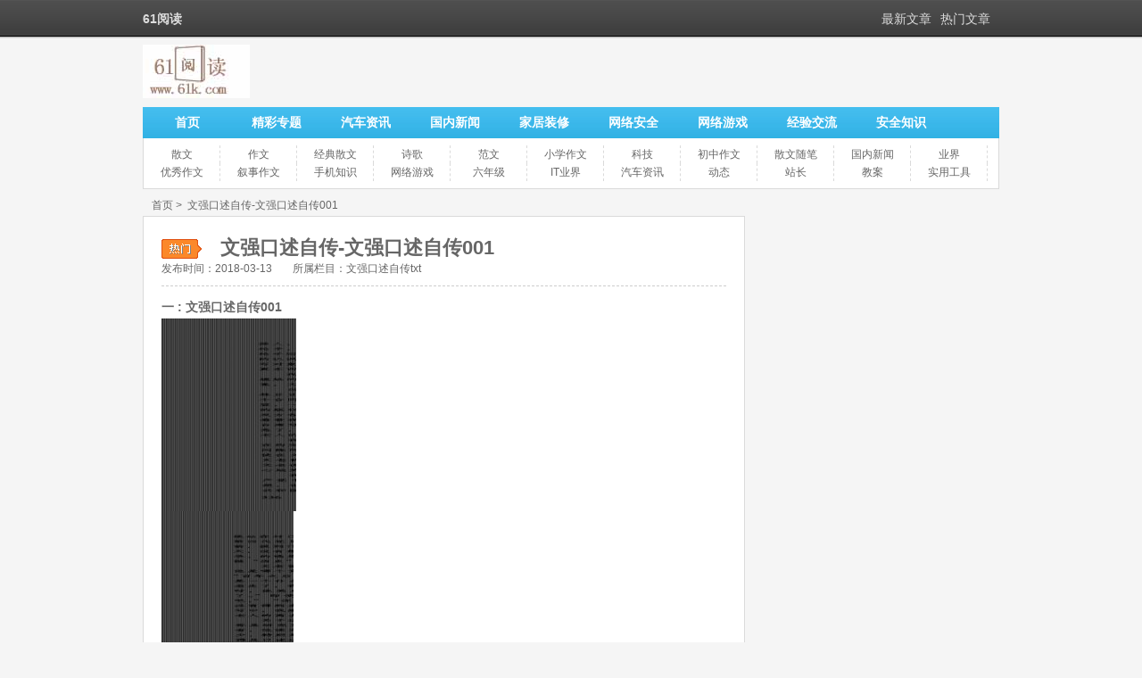

--- FILE ---
content_type: text/html
request_url: http://www.61k.com/1119386.html
body_size: 9321
content:
<!DOCTYPE html PUBLIC "-//W3C//DTD XHTML 1.0 Transitional//EN" "http://www.w3.org/TR/xhtml1/DTD/xhtml1-transitional.dtd"> <html xmlns="http://www.w3.org/1999/xhtml"> <head> <meta http-equiv="Content-Type" content="text/html; charset=utf-8" /> <title>文强口述自传-文强口述自传001</title> <meta name="keywords" content="文强口述自传txt,文强口述自传pdf,文强口述自传" /> <meta name="description" content="61阅读,人孩子，最近就又拿出来看了。这本书是文强2001年以94岁高龄，分十次口述，最终在病逝前一个月，在病榻上完成的。由刘延民笔录。口述没有最后完成，文强就因病住院了，并没有看到书的完成就离开了人世。刘延民在后记中说，在记录这本口述自传之前，她连“文强”是谁都不知道。但她是做足了功课去完成这本书的，她是严" /> <meta http-equiv="X-UA-Compatible" content="IE=EmulateIE7" /> <meta name="mobile-agent" content="format=html5;url=http://m.61k.com/1119386.html" /> <meta name="mobile-agent" content="format=wml;url=http://m.61k.com/1119386.html" /> <meta name="mobile-agent" content="format=xhtml;url=http://m.61k.com/1119386.html" /> <meta name="applicable-device" content="pc"> <meta http-equiv="Cache-Control" content="no-transform" /> <meta http-equiv="Cache-Control" content="no-siteapp" /> <link href="http://j.61k.com/pc/css/style.css" rel="stylesheet" type="text/css" /> <script type="text/javascript" src="http://j.61k.com/pjs/pub.js?91"></script> <script>var artid = "1119386"; </script> </head> <body> <script>
(function(){
    var bp = document.createElement('script');
    var curProtocol = window.location.protocol.split(':')[0];
    if (curProtocol === 'https') {
        bp.src = 'https://zz.bdstatic.com/linksubmit/push.js';
    }
    else {
        bp.src = 'http://push.zhanzhang.baidu.com/push.js';
    }
    var s = document.getElementsByTagName("script")[0];
    s.parentNode.insertBefore(bp, s);
})();
</script> <script language="javascript">
    function ad_left(){
        document.getElementById('ad_left').style.display="none";
    }
    function ad_right(){
        document.getElementById('ad_right').style.display="none";
    }
</script> <style>  .couplet_ad  /* 底部固定*/{position:fixed;bottom:auto; top:158px; width: 200px; height: 471px; z-index:99999; }  * html .couplet_ad  /* IE6 底部固定*/{_position:absolute;  _bottom:auto;  _top:expression(eval(document.documentElement.scrollTop));}  .couplet_ad a{ display:block; cursor:pointer;}  #ad_left{ left: 0px;}  #ad_right{ right: 0px;} </style>                 <div class="top"> <div class="top1"> <h1>61阅读</h1> <ul> <li><a href="/tophot/" target="_blank">热门文章</a></li> <li><a href="/topnew/" target="_blank">最新文章</a></li> </ul> </div> </div> <div class="tou"> <div class="logo"><a href="/" target="_blank"><img src="//p.61k.com/pc/logo.jpg" alt="61阅读"/></a></div> <div class="search"> </div> <div class="clear"></div> </div> <div class="all"> <div class="head"> <div class="nav"> <ul> <li><a href="/">首页</a></li> <li><a href="/tags/">精彩专题</a></li> <li><a href="/tag674726/" target="_blank">汽车资讯</a></li> <li><a href="/tag676371/" target="_blank">国内新闻</a></li> <li><a href="/tag684991/" target="_blank">家居装修</a></li> <li><a href="/tag682475/" target="_blank">网络安全</a></li> <li><a href="/tag684449/" target="_blank">网络游戏</a></li> <li><a href="/tag676508/" target="_blank">经验交流</a></li> <li><a href="/tag676046/" target="_blank">安全知识</a></li> </ul> </div> <div class="subnav"> <ul> <li><a href="/tag674078/" target="_blank">散文</a></li> <li><a href="/tag674076/" target="_blank">作文</a></li> <li><a href="/tag674201/" target="_blank">经典散文</a></li> <li><a href="/tag674202/" target="_blank">诗歌</a></li> <li><a href="/tag674135/" target="_blank">范文</a></li> <li><a href="/tag674070/" target="_blank">小学作文</a></li> <li><a href="/tag674312/" target="_blank">科技</a></li> <li><a href="/tag674410/" target="_blank">初中作文</a></li> <li><a href="/tag674291/" target="_blank">散文随笔</a></li> <li><a href="/tag676371/" target="_blank">国内新闻</a></li> <li><a href="/tag674122/" target="_blank">业界</a></li> <li><a href="/tag674280/" target="_blank">优秀作文</a></li> <li><a href="/tag674431/" target="_blank">叙事作文</a></li> <li><a href="/tag680840/" target="_blank">手机知识</a></li> <li><a href="/tag684449/" target="_blank">网络游戏</a></li> <li><a href="/tag674074/" target="_blank">六年级</a></li> <li><a href="/tag674325/" target="_blank">IT业界</a></li> <li><a href="/tag674726/" target="_blank">汽车资讯</a></li> <li><a href="/tag674123/" target="_blank">动态</a></li> <li><a href="/tag674296/" target="_blank">站长</a></li> <li><a href="/tag674077/" target="_blank">教案</a></li> <li><a href="/tag674104/" target="_blank">实用工具</a></li> </ul> </div> </div> <div class="center"> <div class="position"> <span class="pos1"> <a href="/">首页</a>&nbsp;>&nbsp;  <a href="/1119386.html">文强口述自传-文强口述自传001</a> </span> </div> <div class="aleft"> <div class="aleft2"> <div class="article"> <h1>文强口述自传-文强口述自传001</h1> <div class="tags"> <span>发布时间：2018-03-13</span> <span>所属栏目：<a href="/tag1051738/">文强口述自传txt</a></span> </div> <div class="news">  <p><strong>一 : 文强口述自传001</strong></p><p><img src="http://p.61k.com/cpic/7c/17/add44745bb3d58d05650bd6ae08f177c.jpg" alt="文强口述自传 文强口述自传001" /></p><p><img src="http://p.61k.com/cpic/1a/4b/7a812e5e13f9d1a5c5cc4643c68e4b1a.jpg" alt="文强口述自传 文强口述自传001" /></p><p><img src="http://p.61k.com/cpic/d1/a9/e5e8561f3873b559f96353d9620aa9d1.jpg" alt="文强口述自传 文强口述自传001" /></p><p><img src="http://p.61k.com/cpic/6c/43/b77b850a26f5cd4d563a31a01ce7436c.jpg" alt="文强口述自传 文强口述自传001" /></p><p><img src="http://p.61k.com/cpic/dd/13/eb266db7d41b40d052990c5a16a413dd.jpg" alt="文强口述自传 文强口述自传001" /></p><p><img src="http://p.61k.com/cpic/d1/59/25ee564aca9aaa9a0886ddd1b09359d1.jpg" alt="文强口述自传 文强口述自传001" /></p><p><img src="http://p.61k.com/cpic/7f/5a/30bfe795250bf75a6665f4cfea5a5a7f.jpg" alt="文强口述自传 文强口述自传001" /></p><p><img src="http://p.61k.com/cpic/8e/56/dd51d6e4c5d669c6526f2af2e68a568e.jpg" alt="文强口述自传 文强口述自传001" /></p><p><img src="http://p.61k.com/cpic/37/8c/cc06fde48155871deda9b569d0ce8c37.jpg" alt="文强口述自传 文强口述自传001" /></p><p><img src="http://p.61k.com/cpic/1e/b9/9fe9ab5a86f363aff15353dbafbfb91e.jpg" alt="文强口述自传 文强口述自传001" /></p><p><img src="http://p.61k.com/cpic/08/11/c32eb04ea744eec980653f55044a1108.jpg" alt="文强口述自传 文强口述自传001" /></p><p><img src="http://p.61k.com/cpic/aa/42/395aeea2e94b2f4d2fab973c8e8a42aa.jpg" alt="文强口述自传 文强口述自传001" /></p><p><img src="http://p.61k.com/cpic/d7/75/be35f9296d5d2acade250c87050d75d7.jpg" alt="文强口述自传 文强口述自传001" /></p><p><img src="http://p.61k.com/cpic/e4/53/c3382feac332b4529cb45ef8587c53e4.jpg" alt="文强口述自传 文强口述自传001" /></p><p><strong>二 : 再读《文强口述自传》</strong></p><p>《文强口述自传》这本书我是退休前买的，那时忙，匆匆翻过，没有细看，听小莲聊起文强和他的夫人孩子，最近就又拿出来看了。</p><p>这本书是文强2001年以94岁高龄，分十次口述，最终在病逝前一个月，在病榻上完成的。由刘延民笔录。口述没有最后完成，文强就因病住院了，并没有看到书的完成就离开了人世。刘延民在后记中说，在记录这本口述自传之前，她连“文强”是谁都不知道。但她是做足了功课去完成这本书的，她是严格尊重文强的话语权的，没有加上任何的润色。文强没有来得及对书稿作最后的审定，刘延民又对他的湖南口音很陌生，由一位长者康国雄先生带她熟悉了文老的湖南口音；录音整理后又是由另一位19岁的姑娘电脑录入的；书中的瑕疵就在所难免了。网上有不少指错和纠错的帖子（如写淮海战役是林彪带200万军队打杜聿明40万军队，写溥仪在49年就回国和文强等人住在了一起等等），但我还是觉得这本书很可读，很可信，很有价值。</p><p>文强是一位经历极为特殊的老人。他出身于汀江岸边世代为官的豪门之家，他的父辈曾追随孙中山，本人是文天祥的23世孙，还是毛泽东的表弟，他曾和毛泽覃一起去广州报考黄埔军校，与去广州参加国民党第二次代表大会的毛泽东等人在船甲板上不期而遇。毛家老弟没有考取，留在了农民运动讲习所。文强以第三名考取黄埔第四期，同林彪、周恩寿（周恩来之弟）、李运昌编在一起，并任班长。开学宣誓的那一天，由周恩来领誓，他宣誓由CY升级为CP，成为中国共产党党员。周恩来又把他介绍给邵力子做速记员，邵力子介绍他加入了国民党。文强还参加了周恩来和邓颖超的婚礼，书里面有一些有趣的细节。文强参加了北伐战争，跟着北伐军到了汉口，由邓演达派遣随朱德一道入川。大革命失败后，他接受恽代英的指示，去九江贺龙部，亲历了南昌起义。他曾任中共四川省委常委兼军委代理书记，管着23个县，后受王明左倾机会主义迫害，和妻子一起去上海找周恩来，被拒之门外，和妻子抱头痛哭：“革命革命，革到共产党要杀我，国民党也通缉我要杀我，革命革得这样子，无路可走。”不得已脱党。1935年他在西湖路遇父亲的老朋友程潜，加入国民党军统，成为戴笠手下一员干将，官至国民党中将。在军统他坚持不与共产党为敌的原则。</p><p>抗日战争中文强从上海到香港到山西，有许多惊险的传奇经历。抗战胜利后，他又找到程潜，退出军统。但第二天就接到蒋介石电报，让他去杜聿明部担任副参谋长。程潜想留他也留不住了，临别时送了他一句话：“你这次去，要准备当俘虏。”竟被言中，没过多久他真的当了俘虏。杜聿明自己在回忆中也说起这件事，他为什么会选文强呢？因为杜聿明深知蒋介石的为人疑心重重，杜聿明带领几十万蒋军精锐，如果不做一些当年王翦的求田问舍之事，蒋介石是不会那么安心的，所以，杜聿明主动请文强出任副参谋长并且按照参谋长的待遇对待，这也是让蒋介石把心放在肚子里面的一个不得已的做法，也是国民党一贯如此的。（杜聿明回忆文章见于全国政协文史资料委员会机关刊物《纵横》）因为蒋介石对于军统特务一向是偏爱有加的，特务政治也一直大行其道，蒋介石用他们内而监视、外而督军。</p><p>文强在淮海战役中被俘，1975年最后一批获得特赦。因为什么都可以写，就是不写“悔过书”，坐了26年1个月的牢。特赦后他当选为全国政协委员。文强的口述，展现了中国近百年历史的风云变幻，　文强跌宕起伏而富于传奇色彩的人生经历，作为生前的最后回忆资料十分难得。书中许多细节非常有趣。</p><p>最后文强谈了他自己对中国改革开放由衷的看法，他还去了美国，向当地的华人华侨宣传改革开放，说不论共产党、国民党还是其他的什么党派，在渴望国家振兴经济发展上几乎都是相同的。文强晚年为祖国统一作的许多工作是不可替代的。</p><p><strong>三 : 文强口述自传001</strong></p><p><img src="http://p.61k.com/cpic/85/d9/af4c6c7181918d248360ef1d1e95d985.jpg" alt="文强口述自传 文强口述自传001" /></p><p><strong>文强口述自传 文强口述自传001</strong></p><p><img src="http://p.61k.com/cpic/56/e6/aff8e535ce97ab39958324799184e656.jpg" alt="文强口述自传 文强口述自传001" /></p><p><strong>文强口述自传 文强口述自传001</strong></p><p><img src="http://p.61k.com/cpic/b2/2d/3065e1d3ff9eb3ba65d132fcb62f2db2.jpg" alt="文强口述自传 文强口述自传001" /></p><p><strong>文强口述自传 文强口述自传001</strong></p><p><img src="http://p.61k.com/cpic/f4/6c/fd5ddcc638884634e323df0a4a686cf4.jpg" alt="文强口述自传 文强口述自传001" /></p><p><strong>文强口述自传 文强口述自传001</strong></p><p><img src="http://p.61k.com/cpic/61/ed/da9ad8099ca7ef25dd5d97384447ed61.jpg" alt="文强口述自传 文强口述自传001" /></p><p><strong>文强口述自传 文强口述自传001</strong></p><p><img src="http://p.61k.com/cpic/4d/50/ee21fe562bd78fbcf913436c81c9504d.jpg" alt="文强口述自传 文强口述自传001" /></p><p><strong>文强口述自传 文强口述自传001</strong></p><p><img src="http://p.61k.com/cpic/e8/72/b6606e242ec50a2280cb06a3833c72e8.jpg" alt="文强口述自传 文强口述自传001" /></p><p><strong>文强口述自传 文强口述自传001</strong></p><p><img src="http://p.61k.com/cpic/6a/1e/6332800211dc2ae15f55b5fed0bd1e6a.jpg" alt="文强口述自传 文强口述自传001" /></p><p><strong>文强口述自传 文强口述自传001</strong></p><p><img src="http://p.61k.com/cpic/e9/f2/d83794b66e1a2e5b2f031b419bc4f2e9.jpg" alt="文强口述自传 文强口述自传001" /></p><p><strong>文强口述自传 文强口述自传001</strong></p><p><img src="http://p.61k.com/cpic/48/45/d10581ed97881119a06d136d78044548.jpg" alt="文强口述自传 文强口述自传001" /></p><p><strong>文强口述自传 文强口述自传001</strong></p><p><img src="http://p.61k.com/cpic/34/0a/04e6cff0e5720245a07c28b91adf0a34.jpg" alt="文强口述自传 文强口述自传001" /></p><p><strong>文强口述自传 文强口述自传001</strong></p><p><img src="http://p.61k.com/cpic/f4/5c/39bca47f8a95ce160cb0832db5c25cf4.jpg" alt="文强口述自传 文强口述自传001" /></p><p><strong>文强口述自传 文强口述自传001</strong></p><p><img src="http://p.61k.com/cpic/c4/ad/bfdf3b95fecc645c8cdbf2e012ebadc4.jpg" alt="文强口述自传 文强口述自传001" /></p><p><strong>文强口述自传 文强口述自传001</strong></p><p><img src="http://p.61k.com/cpic/fe/93/e8aa39551d2ad0108e87655809dc93fe.jpg" alt="文强口述自传 文强口述自传001" /></p><p><strong>四 : 《文强口述自传》片段</strong></p>重庆打黑以前说起文强，都会想起本书的主人公。文强是毛主席的亲表弟，文天祥后人。周恩来介绍加入共产党，邵力子介绍加入国民党。当过共产党的四川省委常委，军委书记，后来脱党加入军统，最后被俘成为战犯。<br /><br />文强投考黄埔军校以第三名录取，而同去的毛泽覃没考上，走后门进了农民运动讲习所，当时谁在那主持工作大家都知道。<br /><br />中山舰事件跨党分子都要二选一，文强选择退出国民党保留中共党籍。<br /><br />军校里文强和林彪1个屋，还是林彪的班长，林彪开枪走火的事大家基本都知道了。但文强后来参加南昌起义，又见到林彪，林彪给文强敬礼，因为文强军阶比他高。<br /><br />南昌起义时周恩来忽悠大家撤到潮汕有苏联兵舰来接应，其实啥也没有。想起来西安事变时的轶事，张学良说开始周恩来讲蒋介石该杀，讲的头头是道；后来又讲蒋介石不该杀，又讲的头头是道。西北大联合三位一体，估计也是周忽悠的。<br /><br />南昌起义失败后，文强在香港干过苦力，最后流落上海。最后没办法和1个杨继荣的去邵力子那里打秋风。邵力子当时也困难，一人给了6块钱。杨继荣不高兴嫌少，第二天又去了一趟回来给了文强4块钱。多年以后邵力子告诉文强说，你那个同学是个“义贼”，大摇大摆进门拿了副笔墨就走，当掉了还把当票寄回来。那时候杨继荣也是中将了。<br /><br />后来文强在四川做省委常委，军委书记，罗世文找他谈话，文强听出来要收拾他，就跑到上海。找到了周恩来住的地方，听到里面有人说话，敲门就是不开。最后塞了个纸条出来，写了1个字“苏”。是苏联呢？还是苏区？文强只好跑回家去了。<br /><br />文强后来加入军统，国民党取消对他的通缉令，需要5个黄埔学生担保，戴笠也算了1个。手续非常简单，难怪后来被共产党渗透的无孔不入。后来袁国平（皖南事变中牺牲的那个）还想叫他归队，文强不愿意，说对毛也有看法，不愿跟他共事。<br /><br />文强抗战时在香港居然是和陈策一起商量应对措施。<br /><br />文强去太行山经历了孙殿英和庞炳勋的叛变，但孙殿英做事很留余地，把抓到的军统中统人员都放回来了，蒋鼎文很满意，指示也要优待孙殿英部的家属。<br /><br />蒋纬国在胡宗南战区结婚，胡宗南让出自己的公馆给蒋纬国办婚礼，蒋纬国老丈人不愿意，蒋纬国干脆就不让他参加婚礼。<br /><br />上海有家报纸预测蒋介石接班人，次序是何应钦，陈诚和胡宗南。胡宗南很高兴，把报纸压到玻璃板下面，来人就给看。<br /><br />戴笠死后，文强离开军统，本来想去程潜那里，后来杜聿明调他去。程潜留不住文强，跟他说，去了要准备当俘虏。文强不以为然，说自己是司令部的，仗打输了是可能的，但跑还跑不掉吗？<br /><br />淮海战役，国民党主力是邱清泉兵团和李弥兵团，邱清泉，李弥和文强原来都是共产党，所以文强说淮海战役就是共产党打共产党。<br /><br />文强说淮海战役解放军有二百多万人，不知道怎么算的，连民工都算上了？  <div class="clear"></div>   本文标题：<a href="/1119386.html">文强口述自传-文强口述自传001</a> <br> 本文地址：  <a href="/1119386.html">http://www.61k.com/1119386.html </a> </div> <div class="shangxia1"> <ul> <li>上一篇：  <a href="/1160042.html" title="最美孝心少年作文-2014最美孝心少年作文">最美孝心少年作文-2014最美孝心少年作文</a> </li> <li>下一篇：  <a href="/1117035.html" title="特仑苏是什么意思-特仑苏是什么意思？">特仑苏是什么意思-特仑苏是什么意思？</a> </li> </ul> </div> <div class="fenxiang"> <script src="http://qzonestyle.gtimg.cn/qzone/app/qzlike/qzopensl.js#jsdate=20111107&style=3&showcount=1&width=130&height=30" charset="utf-8" defer="defer"></script> <div class="bdsharebuttonbox" style="float:left;width:350px;"><a href="#" class="bds_more" data-cmd="more"></a><a href="#" class="bds_qzone" data-cmd="qzone" title="分享到QQ空间"></a><a href="#" class="bds_tsina" data-cmd="tsina" title="分享到新浪微博"></a><a href="#" class="bds_tqq" data-cmd="tqq" title="分享到腾讯微博"></a><a href="#" class="bds_renren" data-cmd="renren" title="分享到人人网"></a><a href="#" class="bds_weixin" data-cmd="weixin" title="分享到微信"></a></div> <script>
                            window._bd_share_config = { "common": { "bdSnsKey": {}, "bdText": "", "bdMini": "2", "bdMiniList": false, "bdPic": "", "bdStyle": "1", "bdSize": "24" }, "share": {}, "image": { "viewList": ["qzone", "tsina", "tqq", "renren", "weixin"], "viewText": "分享到：", "viewSize": "16" } };
                            with(document) 0[(getElementsByTagName('head')[0] || body).appendChild(createElement('script')).src = 'http://bdimg.share.baidu.com/static/api/js/share.js?v=89860593.js?cdnversion=' + ~(-new Date() / 36e5)];
                            </script> </div> <div class="clear"></div> <div class="shangxia2"> <ul> <li class="blue">猜你喜欢的：</li> <li><a href="/1104650.html" target="_blank">上海综合素质评价网-上海综合素质评价平台网址</a></li> <li><a href="/1112062.html" target="_blank">青春之放纵全文阅读-操纵全文阅读 作者：周倩</a></li> <li><a href="/1154051.html" target="_blank">黑龙江招生考试信息港-黑龙江招生考试信息港(龙招港)_官方入口</a></li> <li><a href="/1076155.html" target="_blank">端午节活动方案-2017年度端午节活动方案</a></li> <li><a href="/1073591.html" target="_blank">安全教育平台登录-武威安全教育平台登录入口</a></li> <li><a href="/1075883.html" target="_blank">形势与政策论文范文-形势与政策论文范文3000字</a></li> <li><a href="/1117603.html" target="_blank">请示的范文-请示的写作范文</a></li> <li><a href="/1149357.html" target="_blank">寒假计划-寒假计划</a></li> </ul> <ul> <li class="blue">本站推荐的：</li> <li><a href="/1059357.html" target="_blank">西安限号规定-2017年西安限号规定</a></li> <li><a href="/1067155.html" target="_blank">母亲节活动主持词-母亲节主题活动主持人串词</a></li> <li><a href="/1071080.html" target="_blank">新事业单位会计制度-新版《事业单位会计制度》（2013年）</a></li> <li><a href="/1071981.html" target="_blank">河南省高中阶段教育招生信息服务平台-河南省高中阶段教育招生信息服务平台</a></li> <li><a href="/1085143.html" target="_blank">党员证明怎么开-党员证明怎么写</a></li> <li><a href="/1061309.html" target="_blank">优秀少先队员事迹简介-优秀少先队员自我介绍范文</a></li> <li><a href="/1097983.html" target="_blank">关于友情的诗句-关于友情的诗句</a></li> <li><a href="/1054383.html" target="_blank">天空之城钢琴简谱双手-天空之城(钢琴简谱2页双手)</a></li> </ul> <div class="clear"></div> </div> </div> </div> <div class="aleft-uyan"> <div id="uyan_frame"></div> </div> </div> <div class="aright"> </div> </div> </div> <div class="foot"> <p> <a href="/" target="_blank">61阅读</a>|  <a href="/tags/" target="_blank">精彩专题</a>|  <a href="/topnew/" target="_blank">最新文章</a>|  <a href="/tophot/" target="_blank">热门文章</a>|  <a href="http://www.miitbeian.gov.cn/" target="_blank">苏ICP备13036349号-1</a> </p> </div> <script type="text/javascript" src="http://j.61k.com/pc/js/pub.js?01"></script> <script>
var _hmt = _hmt || [];
(function() {
  var hm = document.createElement("script");
  hm.src = "https://hm.baidu.com/hm.js?82f9204ca5ec7d1f75d1cd8894960e5a";
  var s = document.getElementsByTagName("script")[0]; 
  s.parentNode.insertBefore(hm, s);
})();
</script> <script>
        (function(){
        var src = (document.location.protocol == "http:") ? "http://js.passport.qihucdn.com/11.0.1.js?bf841da45fefc760cf8f93fde3c9de23":"https://jspassport.ssl.qhimg.com/11.0.1.js?bf841da45fefc760cf8f93fde3c9de23";
        document.write("<"+"script src='" + src + "' id='sozz'><\/script>");
        })();
</script> </body> </html>

--- FILE ---
content_type: application/javascript
request_url: http://j.61k.com/pc/js/pub.js?01
body_size: 141
content:
var uhome="//www.61k.com/";(function aload(){"undefined"!=typeof artid&&Pub.jsend(uhome+"tjclk.php?aid="+artid+"&catid=1&t="+Pub.rand())})();